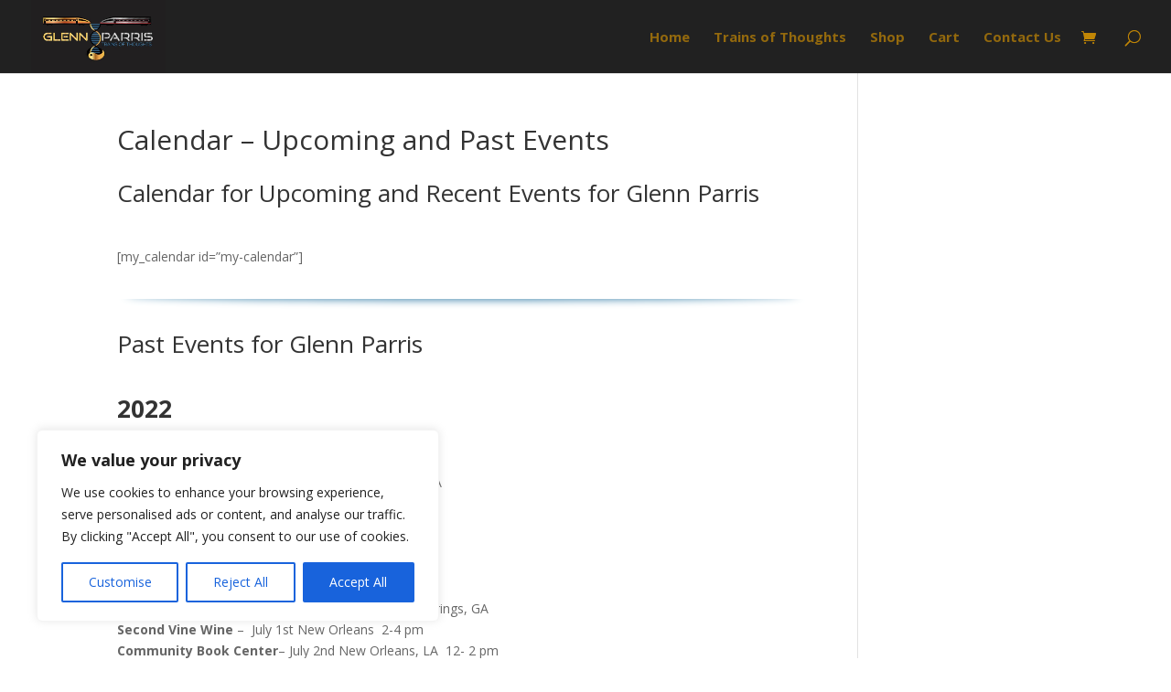

--- FILE ---
content_type: text/html; charset=utf-8
request_url: https://www.google.com/recaptcha/api2/anchor?ar=1&k=6Lf908MeAAAAAE8nJakqPvLwjPJH1AQwjth_om74&co=aHR0cHM6Ly9nbGVubnBhcnJpcy5jb206NDQz&hl=en&v=PoyoqOPhxBO7pBk68S4YbpHZ&size=invisible&anchor-ms=20000&execute-ms=30000&cb=eqxiq0krqqr8
body_size: 48669
content:
<!DOCTYPE HTML><html dir="ltr" lang="en"><head><meta http-equiv="Content-Type" content="text/html; charset=UTF-8">
<meta http-equiv="X-UA-Compatible" content="IE=edge">
<title>reCAPTCHA</title>
<style type="text/css">
/* cyrillic-ext */
@font-face {
  font-family: 'Roboto';
  font-style: normal;
  font-weight: 400;
  font-stretch: 100%;
  src: url(//fonts.gstatic.com/s/roboto/v48/KFO7CnqEu92Fr1ME7kSn66aGLdTylUAMa3GUBHMdazTgWw.woff2) format('woff2');
  unicode-range: U+0460-052F, U+1C80-1C8A, U+20B4, U+2DE0-2DFF, U+A640-A69F, U+FE2E-FE2F;
}
/* cyrillic */
@font-face {
  font-family: 'Roboto';
  font-style: normal;
  font-weight: 400;
  font-stretch: 100%;
  src: url(//fonts.gstatic.com/s/roboto/v48/KFO7CnqEu92Fr1ME7kSn66aGLdTylUAMa3iUBHMdazTgWw.woff2) format('woff2');
  unicode-range: U+0301, U+0400-045F, U+0490-0491, U+04B0-04B1, U+2116;
}
/* greek-ext */
@font-face {
  font-family: 'Roboto';
  font-style: normal;
  font-weight: 400;
  font-stretch: 100%;
  src: url(//fonts.gstatic.com/s/roboto/v48/KFO7CnqEu92Fr1ME7kSn66aGLdTylUAMa3CUBHMdazTgWw.woff2) format('woff2');
  unicode-range: U+1F00-1FFF;
}
/* greek */
@font-face {
  font-family: 'Roboto';
  font-style: normal;
  font-weight: 400;
  font-stretch: 100%;
  src: url(//fonts.gstatic.com/s/roboto/v48/KFO7CnqEu92Fr1ME7kSn66aGLdTylUAMa3-UBHMdazTgWw.woff2) format('woff2');
  unicode-range: U+0370-0377, U+037A-037F, U+0384-038A, U+038C, U+038E-03A1, U+03A3-03FF;
}
/* math */
@font-face {
  font-family: 'Roboto';
  font-style: normal;
  font-weight: 400;
  font-stretch: 100%;
  src: url(//fonts.gstatic.com/s/roboto/v48/KFO7CnqEu92Fr1ME7kSn66aGLdTylUAMawCUBHMdazTgWw.woff2) format('woff2');
  unicode-range: U+0302-0303, U+0305, U+0307-0308, U+0310, U+0312, U+0315, U+031A, U+0326-0327, U+032C, U+032F-0330, U+0332-0333, U+0338, U+033A, U+0346, U+034D, U+0391-03A1, U+03A3-03A9, U+03B1-03C9, U+03D1, U+03D5-03D6, U+03F0-03F1, U+03F4-03F5, U+2016-2017, U+2034-2038, U+203C, U+2040, U+2043, U+2047, U+2050, U+2057, U+205F, U+2070-2071, U+2074-208E, U+2090-209C, U+20D0-20DC, U+20E1, U+20E5-20EF, U+2100-2112, U+2114-2115, U+2117-2121, U+2123-214F, U+2190, U+2192, U+2194-21AE, U+21B0-21E5, U+21F1-21F2, U+21F4-2211, U+2213-2214, U+2216-22FF, U+2308-230B, U+2310, U+2319, U+231C-2321, U+2336-237A, U+237C, U+2395, U+239B-23B7, U+23D0, U+23DC-23E1, U+2474-2475, U+25AF, U+25B3, U+25B7, U+25BD, U+25C1, U+25CA, U+25CC, U+25FB, U+266D-266F, U+27C0-27FF, U+2900-2AFF, U+2B0E-2B11, U+2B30-2B4C, U+2BFE, U+3030, U+FF5B, U+FF5D, U+1D400-1D7FF, U+1EE00-1EEFF;
}
/* symbols */
@font-face {
  font-family: 'Roboto';
  font-style: normal;
  font-weight: 400;
  font-stretch: 100%;
  src: url(//fonts.gstatic.com/s/roboto/v48/KFO7CnqEu92Fr1ME7kSn66aGLdTylUAMaxKUBHMdazTgWw.woff2) format('woff2');
  unicode-range: U+0001-000C, U+000E-001F, U+007F-009F, U+20DD-20E0, U+20E2-20E4, U+2150-218F, U+2190, U+2192, U+2194-2199, U+21AF, U+21E6-21F0, U+21F3, U+2218-2219, U+2299, U+22C4-22C6, U+2300-243F, U+2440-244A, U+2460-24FF, U+25A0-27BF, U+2800-28FF, U+2921-2922, U+2981, U+29BF, U+29EB, U+2B00-2BFF, U+4DC0-4DFF, U+FFF9-FFFB, U+10140-1018E, U+10190-1019C, U+101A0, U+101D0-101FD, U+102E0-102FB, U+10E60-10E7E, U+1D2C0-1D2D3, U+1D2E0-1D37F, U+1F000-1F0FF, U+1F100-1F1AD, U+1F1E6-1F1FF, U+1F30D-1F30F, U+1F315, U+1F31C, U+1F31E, U+1F320-1F32C, U+1F336, U+1F378, U+1F37D, U+1F382, U+1F393-1F39F, U+1F3A7-1F3A8, U+1F3AC-1F3AF, U+1F3C2, U+1F3C4-1F3C6, U+1F3CA-1F3CE, U+1F3D4-1F3E0, U+1F3ED, U+1F3F1-1F3F3, U+1F3F5-1F3F7, U+1F408, U+1F415, U+1F41F, U+1F426, U+1F43F, U+1F441-1F442, U+1F444, U+1F446-1F449, U+1F44C-1F44E, U+1F453, U+1F46A, U+1F47D, U+1F4A3, U+1F4B0, U+1F4B3, U+1F4B9, U+1F4BB, U+1F4BF, U+1F4C8-1F4CB, U+1F4D6, U+1F4DA, U+1F4DF, U+1F4E3-1F4E6, U+1F4EA-1F4ED, U+1F4F7, U+1F4F9-1F4FB, U+1F4FD-1F4FE, U+1F503, U+1F507-1F50B, U+1F50D, U+1F512-1F513, U+1F53E-1F54A, U+1F54F-1F5FA, U+1F610, U+1F650-1F67F, U+1F687, U+1F68D, U+1F691, U+1F694, U+1F698, U+1F6AD, U+1F6B2, U+1F6B9-1F6BA, U+1F6BC, U+1F6C6-1F6CF, U+1F6D3-1F6D7, U+1F6E0-1F6EA, U+1F6F0-1F6F3, U+1F6F7-1F6FC, U+1F700-1F7FF, U+1F800-1F80B, U+1F810-1F847, U+1F850-1F859, U+1F860-1F887, U+1F890-1F8AD, U+1F8B0-1F8BB, U+1F8C0-1F8C1, U+1F900-1F90B, U+1F93B, U+1F946, U+1F984, U+1F996, U+1F9E9, U+1FA00-1FA6F, U+1FA70-1FA7C, U+1FA80-1FA89, U+1FA8F-1FAC6, U+1FACE-1FADC, U+1FADF-1FAE9, U+1FAF0-1FAF8, U+1FB00-1FBFF;
}
/* vietnamese */
@font-face {
  font-family: 'Roboto';
  font-style: normal;
  font-weight: 400;
  font-stretch: 100%;
  src: url(//fonts.gstatic.com/s/roboto/v48/KFO7CnqEu92Fr1ME7kSn66aGLdTylUAMa3OUBHMdazTgWw.woff2) format('woff2');
  unicode-range: U+0102-0103, U+0110-0111, U+0128-0129, U+0168-0169, U+01A0-01A1, U+01AF-01B0, U+0300-0301, U+0303-0304, U+0308-0309, U+0323, U+0329, U+1EA0-1EF9, U+20AB;
}
/* latin-ext */
@font-face {
  font-family: 'Roboto';
  font-style: normal;
  font-weight: 400;
  font-stretch: 100%;
  src: url(//fonts.gstatic.com/s/roboto/v48/KFO7CnqEu92Fr1ME7kSn66aGLdTylUAMa3KUBHMdazTgWw.woff2) format('woff2');
  unicode-range: U+0100-02BA, U+02BD-02C5, U+02C7-02CC, U+02CE-02D7, U+02DD-02FF, U+0304, U+0308, U+0329, U+1D00-1DBF, U+1E00-1E9F, U+1EF2-1EFF, U+2020, U+20A0-20AB, U+20AD-20C0, U+2113, U+2C60-2C7F, U+A720-A7FF;
}
/* latin */
@font-face {
  font-family: 'Roboto';
  font-style: normal;
  font-weight: 400;
  font-stretch: 100%;
  src: url(//fonts.gstatic.com/s/roboto/v48/KFO7CnqEu92Fr1ME7kSn66aGLdTylUAMa3yUBHMdazQ.woff2) format('woff2');
  unicode-range: U+0000-00FF, U+0131, U+0152-0153, U+02BB-02BC, U+02C6, U+02DA, U+02DC, U+0304, U+0308, U+0329, U+2000-206F, U+20AC, U+2122, U+2191, U+2193, U+2212, U+2215, U+FEFF, U+FFFD;
}
/* cyrillic-ext */
@font-face {
  font-family: 'Roboto';
  font-style: normal;
  font-weight: 500;
  font-stretch: 100%;
  src: url(//fonts.gstatic.com/s/roboto/v48/KFO7CnqEu92Fr1ME7kSn66aGLdTylUAMa3GUBHMdazTgWw.woff2) format('woff2');
  unicode-range: U+0460-052F, U+1C80-1C8A, U+20B4, U+2DE0-2DFF, U+A640-A69F, U+FE2E-FE2F;
}
/* cyrillic */
@font-face {
  font-family: 'Roboto';
  font-style: normal;
  font-weight: 500;
  font-stretch: 100%;
  src: url(//fonts.gstatic.com/s/roboto/v48/KFO7CnqEu92Fr1ME7kSn66aGLdTylUAMa3iUBHMdazTgWw.woff2) format('woff2');
  unicode-range: U+0301, U+0400-045F, U+0490-0491, U+04B0-04B1, U+2116;
}
/* greek-ext */
@font-face {
  font-family: 'Roboto';
  font-style: normal;
  font-weight: 500;
  font-stretch: 100%;
  src: url(//fonts.gstatic.com/s/roboto/v48/KFO7CnqEu92Fr1ME7kSn66aGLdTylUAMa3CUBHMdazTgWw.woff2) format('woff2');
  unicode-range: U+1F00-1FFF;
}
/* greek */
@font-face {
  font-family: 'Roboto';
  font-style: normal;
  font-weight: 500;
  font-stretch: 100%;
  src: url(//fonts.gstatic.com/s/roboto/v48/KFO7CnqEu92Fr1ME7kSn66aGLdTylUAMa3-UBHMdazTgWw.woff2) format('woff2');
  unicode-range: U+0370-0377, U+037A-037F, U+0384-038A, U+038C, U+038E-03A1, U+03A3-03FF;
}
/* math */
@font-face {
  font-family: 'Roboto';
  font-style: normal;
  font-weight: 500;
  font-stretch: 100%;
  src: url(//fonts.gstatic.com/s/roboto/v48/KFO7CnqEu92Fr1ME7kSn66aGLdTylUAMawCUBHMdazTgWw.woff2) format('woff2');
  unicode-range: U+0302-0303, U+0305, U+0307-0308, U+0310, U+0312, U+0315, U+031A, U+0326-0327, U+032C, U+032F-0330, U+0332-0333, U+0338, U+033A, U+0346, U+034D, U+0391-03A1, U+03A3-03A9, U+03B1-03C9, U+03D1, U+03D5-03D6, U+03F0-03F1, U+03F4-03F5, U+2016-2017, U+2034-2038, U+203C, U+2040, U+2043, U+2047, U+2050, U+2057, U+205F, U+2070-2071, U+2074-208E, U+2090-209C, U+20D0-20DC, U+20E1, U+20E5-20EF, U+2100-2112, U+2114-2115, U+2117-2121, U+2123-214F, U+2190, U+2192, U+2194-21AE, U+21B0-21E5, U+21F1-21F2, U+21F4-2211, U+2213-2214, U+2216-22FF, U+2308-230B, U+2310, U+2319, U+231C-2321, U+2336-237A, U+237C, U+2395, U+239B-23B7, U+23D0, U+23DC-23E1, U+2474-2475, U+25AF, U+25B3, U+25B7, U+25BD, U+25C1, U+25CA, U+25CC, U+25FB, U+266D-266F, U+27C0-27FF, U+2900-2AFF, U+2B0E-2B11, U+2B30-2B4C, U+2BFE, U+3030, U+FF5B, U+FF5D, U+1D400-1D7FF, U+1EE00-1EEFF;
}
/* symbols */
@font-face {
  font-family: 'Roboto';
  font-style: normal;
  font-weight: 500;
  font-stretch: 100%;
  src: url(//fonts.gstatic.com/s/roboto/v48/KFO7CnqEu92Fr1ME7kSn66aGLdTylUAMaxKUBHMdazTgWw.woff2) format('woff2');
  unicode-range: U+0001-000C, U+000E-001F, U+007F-009F, U+20DD-20E0, U+20E2-20E4, U+2150-218F, U+2190, U+2192, U+2194-2199, U+21AF, U+21E6-21F0, U+21F3, U+2218-2219, U+2299, U+22C4-22C6, U+2300-243F, U+2440-244A, U+2460-24FF, U+25A0-27BF, U+2800-28FF, U+2921-2922, U+2981, U+29BF, U+29EB, U+2B00-2BFF, U+4DC0-4DFF, U+FFF9-FFFB, U+10140-1018E, U+10190-1019C, U+101A0, U+101D0-101FD, U+102E0-102FB, U+10E60-10E7E, U+1D2C0-1D2D3, U+1D2E0-1D37F, U+1F000-1F0FF, U+1F100-1F1AD, U+1F1E6-1F1FF, U+1F30D-1F30F, U+1F315, U+1F31C, U+1F31E, U+1F320-1F32C, U+1F336, U+1F378, U+1F37D, U+1F382, U+1F393-1F39F, U+1F3A7-1F3A8, U+1F3AC-1F3AF, U+1F3C2, U+1F3C4-1F3C6, U+1F3CA-1F3CE, U+1F3D4-1F3E0, U+1F3ED, U+1F3F1-1F3F3, U+1F3F5-1F3F7, U+1F408, U+1F415, U+1F41F, U+1F426, U+1F43F, U+1F441-1F442, U+1F444, U+1F446-1F449, U+1F44C-1F44E, U+1F453, U+1F46A, U+1F47D, U+1F4A3, U+1F4B0, U+1F4B3, U+1F4B9, U+1F4BB, U+1F4BF, U+1F4C8-1F4CB, U+1F4D6, U+1F4DA, U+1F4DF, U+1F4E3-1F4E6, U+1F4EA-1F4ED, U+1F4F7, U+1F4F9-1F4FB, U+1F4FD-1F4FE, U+1F503, U+1F507-1F50B, U+1F50D, U+1F512-1F513, U+1F53E-1F54A, U+1F54F-1F5FA, U+1F610, U+1F650-1F67F, U+1F687, U+1F68D, U+1F691, U+1F694, U+1F698, U+1F6AD, U+1F6B2, U+1F6B9-1F6BA, U+1F6BC, U+1F6C6-1F6CF, U+1F6D3-1F6D7, U+1F6E0-1F6EA, U+1F6F0-1F6F3, U+1F6F7-1F6FC, U+1F700-1F7FF, U+1F800-1F80B, U+1F810-1F847, U+1F850-1F859, U+1F860-1F887, U+1F890-1F8AD, U+1F8B0-1F8BB, U+1F8C0-1F8C1, U+1F900-1F90B, U+1F93B, U+1F946, U+1F984, U+1F996, U+1F9E9, U+1FA00-1FA6F, U+1FA70-1FA7C, U+1FA80-1FA89, U+1FA8F-1FAC6, U+1FACE-1FADC, U+1FADF-1FAE9, U+1FAF0-1FAF8, U+1FB00-1FBFF;
}
/* vietnamese */
@font-face {
  font-family: 'Roboto';
  font-style: normal;
  font-weight: 500;
  font-stretch: 100%;
  src: url(//fonts.gstatic.com/s/roboto/v48/KFO7CnqEu92Fr1ME7kSn66aGLdTylUAMa3OUBHMdazTgWw.woff2) format('woff2');
  unicode-range: U+0102-0103, U+0110-0111, U+0128-0129, U+0168-0169, U+01A0-01A1, U+01AF-01B0, U+0300-0301, U+0303-0304, U+0308-0309, U+0323, U+0329, U+1EA0-1EF9, U+20AB;
}
/* latin-ext */
@font-face {
  font-family: 'Roboto';
  font-style: normal;
  font-weight: 500;
  font-stretch: 100%;
  src: url(//fonts.gstatic.com/s/roboto/v48/KFO7CnqEu92Fr1ME7kSn66aGLdTylUAMa3KUBHMdazTgWw.woff2) format('woff2');
  unicode-range: U+0100-02BA, U+02BD-02C5, U+02C7-02CC, U+02CE-02D7, U+02DD-02FF, U+0304, U+0308, U+0329, U+1D00-1DBF, U+1E00-1E9F, U+1EF2-1EFF, U+2020, U+20A0-20AB, U+20AD-20C0, U+2113, U+2C60-2C7F, U+A720-A7FF;
}
/* latin */
@font-face {
  font-family: 'Roboto';
  font-style: normal;
  font-weight: 500;
  font-stretch: 100%;
  src: url(//fonts.gstatic.com/s/roboto/v48/KFO7CnqEu92Fr1ME7kSn66aGLdTylUAMa3yUBHMdazQ.woff2) format('woff2');
  unicode-range: U+0000-00FF, U+0131, U+0152-0153, U+02BB-02BC, U+02C6, U+02DA, U+02DC, U+0304, U+0308, U+0329, U+2000-206F, U+20AC, U+2122, U+2191, U+2193, U+2212, U+2215, U+FEFF, U+FFFD;
}
/* cyrillic-ext */
@font-face {
  font-family: 'Roboto';
  font-style: normal;
  font-weight: 900;
  font-stretch: 100%;
  src: url(//fonts.gstatic.com/s/roboto/v48/KFO7CnqEu92Fr1ME7kSn66aGLdTylUAMa3GUBHMdazTgWw.woff2) format('woff2');
  unicode-range: U+0460-052F, U+1C80-1C8A, U+20B4, U+2DE0-2DFF, U+A640-A69F, U+FE2E-FE2F;
}
/* cyrillic */
@font-face {
  font-family: 'Roboto';
  font-style: normal;
  font-weight: 900;
  font-stretch: 100%;
  src: url(//fonts.gstatic.com/s/roboto/v48/KFO7CnqEu92Fr1ME7kSn66aGLdTylUAMa3iUBHMdazTgWw.woff2) format('woff2');
  unicode-range: U+0301, U+0400-045F, U+0490-0491, U+04B0-04B1, U+2116;
}
/* greek-ext */
@font-face {
  font-family: 'Roboto';
  font-style: normal;
  font-weight: 900;
  font-stretch: 100%;
  src: url(//fonts.gstatic.com/s/roboto/v48/KFO7CnqEu92Fr1ME7kSn66aGLdTylUAMa3CUBHMdazTgWw.woff2) format('woff2');
  unicode-range: U+1F00-1FFF;
}
/* greek */
@font-face {
  font-family: 'Roboto';
  font-style: normal;
  font-weight: 900;
  font-stretch: 100%;
  src: url(//fonts.gstatic.com/s/roboto/v48/KFO7CnqEu92Fr1ME7kSn66aGLdTylUAMa3-UBHMdazTgWw.woff2) format('woff2');
  unicode-range: U+0370-0377, U+037A-037F, U+0384-038A, U+038C, U+038E-03A1, U+03A3-03FF;
}
/* math */
@font-face {
  font-family: 'Roboto';
  font-style: normal;
  font-weight: 900;
  font-stretch: 100%;
  src: url(//fonts.gstatic.com/s/roboto/v48/KFO7CnqEu92Fr1ME7kSn66aGLdTylUAMawCUBHMdazTgWw.woff2) format('woff2');
  unicode-range: U+0302-0303, U+0305, U+0307-0308, U+0310, U+0312, U+0315, U+031A, U+0326-0327, U+032C, U+032F-0330, U+0332-0333, U+0338, U+033A, U+0346, U+034D, U+0391-03A1, U+03A3-03A9, U+03B1-03C9, U+03D1, U+03D5-03D6, U+03F0-03F1, U+03F4-03F5, U+2016-2017, U+2034-2038, U+203C, U+2040, U+2043, U+2047, U+2050, U+2057, U+205F, U+2070-2071, U+2074-208E, U+2090-209C, U+20D0-20DC, U+20E1, U+20E5-20EF, U+2100-2112, U+2114-2115, U+2117-2121, U+2123-214F, U+2190, U+2192, U+2194-21AE, U+21B0-21E5, U+21F1-21F2, U+21F4-2211, U+2213-2214, U+2216-22FF, U+2308-230B, U+2310, U+2319, U+231C-2321, U+2336-237A, U+237C, U+2395, U+239B-23B7, U+23D0, U+23DC-23E1, U+2474-2475, U+25AF, U+25B3, U+25B7, U+25BD, U+25C1, U+25CA, U+25CC, U+25FB, U+266D-266F, U+27C0-27FF, U+2900-2AFF, U+2B0E-2B11, U+2B30-2B4C, U+2BFE, U+3030, U+FF5B, U+FF5D, U+1D400-1D7FF, U+1EE00-1EEFF;
}
/* symbols */
@font-face {
  font-family: 'Roboto';
  font-style: normal;
  font-weight: 900;
  font-stretch: 100%;
  src: url(//fonts.gstatic.com/s/roboto/v48/KFO7CnqEu92Fr1ME7kSn66aGLdTylUAMaxKUBHMdazTgWw.woff2) format('woff2');
  unicode-range: U+0001-000C, U+000E-001F, U+007F-009F, U+20DD-20E0, U+20E2-20E4, U+2150-218F, U+2190, U+2192, U+2194-2199, U+21AF, U+21E6-21F0, U+21F3, U+2218-2219, U+2299, U+22C4-22C6, U+2300-243F, U+2440-244A, U+2460-24FF, U+25A0-27BF, U+2800-28FF, U+2921-2922, U+2981, U+29BF, U+29EB, U+2B00-2BFF, U+4DC0-4DFF, U+FFF9-FFFB, U+10140-1018E, U+10190-1019C, U+101A0, U+101D0-101FD, U+102E0-102FB, U+10E60-10E7E, U+1D2C0-1D2D3, U+1D2E0-1D37F, U+1F000-1F0FF, U+1F100-1F1AD, U+1F1E6-1F1FF, U+1F30D-1F30F, U+1F315, U+1F31C, U+1F31E, U+1F320-1F32C, U+1F336, U+1F378, U+1F37D, U+1F382, U+1F393-1F39F, U+1F3A7-1F3A8, U+1F3AC-1F3AF, U+1F3C2, U+1F3C4-1F3C6, U+1F3CA-1F3CE, U+1F3D4-1F3E0, U+1F3ED, U+1F3F1-1F3F3, U+1F3F5-1F3F7, U+1F408, U+1F415, U+1F41F, U+1F426, U+1F43F, U+1F441-1F442, U+1F444, U+1F446-1F449, U+1F44C-1F44E, U+1F453, U+1F46A, U+1F47D, U+1F4A3, U+1F4B0, U+1F4B3, U+1F4B9, U+1F4BB, U+1F4BF, U+1F4C8-1F4CB, U+1F4D6, U+1F4DA, U+1F4DF, U+1F4E3-1F4E6, U+1F4EA-1F4ED, U+1F4F7, U+1F4F9-1F4FB, U+1F4FD-1F4FE, U+1F503, U+1F507-1F50B, U+1F50D, U+1F512-1F513, U+1F53E-1F54A, U+1F54F-1F5FA, U+1F610, U+1F650-1F67F, U+1F687, U+1F68D, U+1F691, U+1F694, U+1F698, U+1F6AD, U+1F6B2, U+1F6B9-1F6BA, U+1F6BC, U+1F6C6-1F6CF, U+1F6D3-1F6D7, U+1F6E0-1F6EA, U+1F6F0-1F6F3, U+1F6F7-1F6FC, U+1F700-1F7FF, U+1F800-1F80B, U+1F810-1F847, U+1F850-1F859, U+1F860-1F887, U+1F890-1F8AD, U+1F8B0-1F8BB, U+1F8C0-1F8C1, U+1F900-1F90B, U+1F93B, U+1F946, U+1F984, U+1F996, U+1F9E9, U+1FA00-1FA6F, U+1FA70-1FA7C, U+1FA80-1FA89, U+1FA8F-1FAC6, U+1FACE-1FADC, U+1FADF-1FAE9, U+1FAF0-1FAF8, U+1FB00-1FBFF;
}
/* vietnamese */
@font-face {
  font-family: 'Roboto';
  font-style: normal;
  font-weight: 900;
  font-stretch: 100%;
  src: url(//fonts.gstatic.com/s/roboto/v48/KFO7CnqEu92Fr1ME7kSn66aGLdTylUAMa3OUBHMdazTgWw.woff2) format('woff2');
  unicode-range: U+0102-0103, U+0110-0111, U+0128-0129, U+0168-0169, U+01A0-01A1, U+01AF-01B0, U+0300-0301, U+0303-0304, U+0308-0309, U+0323, U+0329, U+1EA0-1EF9, U+20AB;
}
/* latin-ext */
@font-face {
  font-family: 'Roboto';
  font-style: normal;
  font-weight: 900;
  font-stretch: 100%;
  src: url(//fonts.gstatic.com/s/roboto/v48/KFO7CnqEu92Fr1ME7kSn66aGLdTylUAMa3KUBHMdazTgWw.woff2) format('woff2');
  unicode-range: U+0100-02BA, U+02BD-02C5, U+02C7-02CC, U+02CE-02D7, U+02DD-02FF, U+0304, U+0308, U+0329, U+1D00-1DBF, U+1E00-1E9F, U+1EF2-1EFF, U+2020, U+20A0-20AB, U+20AD-20C0, U+2113, U+2C60-2C7F, U+A720-A7FF;
}
/* latin */
@font-face {
  font-family: 'Roboto';
  font-style: normal;
  font-weight: 900;
  font-stretch: 100%;
  src: url(//fonts.gstatic.com/s/roboto/v48/KFO7CnqEu92Fr1ME7kSn66aGLdTylUAMa3yUBHMdazQ.woff2) format('woff2');
  unicode-range: U+0000-00FF, U+0131, U+0152-0153, U+02BB-02BC, U+02C6, U+02DA, U+02DC, U+0304, U+0308, U+0329, U+2000-206F, U+20AC, U+2122, U+2191, U+2193, U+2212, U+2215, U+FEFF, U+FFFD;
}

</style>
<link rel="stylesheet" type="text/css" href="https://www.gstatic.com/recaptcha/releases/PoyoqOPhxBO7pBk68S4YbpHZ/styles__ltr.css">
<script nonce="XAjdcwqJWMA6Kj7sNOE2Rg" type="text/javascript">window['__recaptcha_api'] = 'https://www.google.com/recaptcha/api2/';</script>
<script type="text/javascript" src="https://www.gstatic.com/recaptcha/releases/PoyoqOPhxBO7pBk68S4YbpHZ/recaptcha__en.js" nonce="XAjdcwqJWMA6Kj7sNOE2Rg">
      
    </script></head>
<body><div id="rc-anchor-alert" class="rc-anchor-alert"></div>
<input type="hidden" id="recaptcha-token" value="[base64]">
<script type="text/javascript" nonce="XAjdcwqJWMA6Kj7sNOE2Rg">
      recaptcha.anchor.Main.init("[\x22ainput\x22,[\x22bgdata\x22,\x22\x22,\[base64]/[base64]/[base64]/bmV3IHJbeF0oY1swXSk6RT09Mj9uZXcgclt4XShjWzBdLGNbMV0pOkU9PTM/bmV3IHJbeF0oY1swXSxjWzFdLGNbMl0pOkU9PTQ/[base64]/[base64]/[base64]/[base64]/[base64]/[base64]/[base64]/[base64]\x22,\[base64]\\u003d\x22,\[base64]/Cs8OOEwTDhm18YloFw4PDmcKPbz1Owr7CoMKEflwDbsK2CgpKw7E1wrRHI8Ouw75jwoTCkgbClMOiGcOVAlI+G00OecO1w74xZcO7wrYJwoE1a3QPwoPDomJAworDp0nDh8KAE8K2wo93bcKSJsOvVsOdwpLDh3tHwqPCv8O/w6MPw4DDmcOfw57CtVDCrcOpw7Q0Eg7DlMOYciJ4AcK5w5Ulw7chFxROwrAtwqJGbQrDmwMXLMKNG8ONU8KZwo8Ww64SwpvDuUxoQEnDm0cfw5ZjEyhfGsKfw6bDoTkJamTCjV/CsMOmPcO2w7DDksO6UjAUFz9aTxXDlGXCuXHDmwk8w7tEw4Z5wptDXgsZP8K/QzBkw6RPAjDChcKYIXbCosOxcsKrZMOowrjCp8Kyw6g6w5dDwos0a8OiTsKRw73DoMOywoYnCcKbw4hQwrXCi8OUIcOmwrZmwqsed2NyChwJwp3CpcKKU8K5w5Yqw5TDnMKOEcONw4rCnQvCmTfDtys6wpEmEsO5wrPDs8Ksw5XDqBLDkhw/E8KkRwVKw7jDl8KvbMOnw5Zpw7JJwp/DiXbDncOPH8Oca1hQwqZ6w5UXR04Mwqxxw5zCjAc6w5tyYsOCwpHDjcOkwp5STcO+QTNlwp8lZ8OQw5PDhznDtn0tFQdZwrQawp/DucKrw77DqcKNw7TDrMKnZMOlwpzDhEIQD8KoUcKxwrFIw5bDrMOCfFjDpcOjHBXCusOeVsOwBQRlw73CgiTDqknDk8Kcw5/DisK1UkZhLsORw5p6SW5QwpvDpwQrccKaw7LClMKyFUTDqyxtdh3Cgg7DhsK3wpDCvw3CoMKfw6fCim/CkDLDimszT8OMLn0wPGnDki9XS24MwpbCg8OkAER6azfCl8OGwp8nOQYAVjnCjsOBwo3Dl8KTw4TCoDXDhsORw4nCr2xmwojDk8O0woXCpsKoamPDiMK/[base64]/DrTZ8H8K4KBzCpkLDm8Ofw6HCkCsQdkzCoEHDmMK2I8Kcw5nDln/CimXCnitFw7XCjcKefFbCiwUqbSvDjsOMV8KoGCbCvTDDl8KuU8KCM8O2w7DCrX4Gw4LDlMKHJzNlw5DDmTTDlEB9wox5worDl2FMDQDDtxTDgik6BlfDuSrClXbCmCfDvjtWJzpuB3/DvT0rKmIWw5Nqa8OHX2RWamvDi29bwqd9V8O2X8OrX1Jpc8OMwrbCmH9YQMKhZMKERMOkw58Vw5sIw6jCnHAuwohmwp7DrzrCpsO2THHCnTUrw6zDj8O0w7R9w5hDwrh6GsKswr5Ew6jCjXjDsGMJSgFbwp/[base64]/w5vCnhoYdxDCtMKRwoRjEl4pPkPCllzDpk5Tw5VKwqDDnCA7worCo27DoGvChsOhe1nDkzvCnzcUKQzCtMKIF3x0w5PCoXbDiCXCpkhDwoTCi8OSwq/DpW9/w7cNc8OED8Olw53CisOKXMKiRcOrwpXDr8KZDcOeOcOtAcK2w5jCjsKNw4dRwpbDsXkVw6xOw6cZwqAPwovDgjDDghXDisOswpLCrmcJwozCucOmf0RiwpfDn0rCiS7DkU/DondowqNYw6lDw5FwCyl0PCFIKMOQF8OEwqYJw4XCpUFsMSAXw5jCr8KhK8OiVmkqw7fDq8KRw7fCiMO0wqMEw6jDjsOhCcKDw7vCjsOORhJ0w67ChDHCkxPCohLCmTnClyjDnn49AntFwr4awq/DgUk5wrzCmcOsw4fDssOcwrxAwrsoGMK6woR7cAM0wqcmZ8Kww7hgw70mKEZVw6AncyPCqsOFEgJswo/DlQDDnsKwwqLCiMK/wpTDhcKIIsKrcMK/wowPKTJuKA/CscKZYsOEacKRAcKWwrfDoBzCjA3DnnB3SGheNcKaeA/ChyLDiHbDmcOzFsOxBcObwok/eXrDlcO8w6vDh8KOKcKkwpBsw6TDpV/ChTpUHmJewp3DiMOjw5/[base64]/Dm8KXwqZ9VStwRsOOwrUPw73DlMONwqk3w4LDgRAKwrNJbMO2WcOBwqNAw7PDhcKvwr3CkTlKBlDDvlQqbcO8w7XDqDgTNcOnP8KKwo/CuWZgDQ3Do8KBIQnDnA0ZcMOqw7PDqcKmbkHDvWvCv8KiF8O9XnjDnsKZbMOlwqbDmUdRwpLCn8KZbMOROcKUw73CvhMJGCvDkx/Dtj50w79aw6bCu8K1NMK2a8KFwodzJXVuwpPCgcKMw4PClsOYwoElYxpnDMOhH8OvwrFlUhdbwo0pw7nDusOqw5A1wrjDigF6wp7ChWURw5XDl8OGGzzDs8OJwoAcw7fDrG/[base64]/[base64]/Cvno8TMOcwptlBcO9Zxg1U8OJw5nDusObw53CpWXCjcKwwoTCpHPDplPDjinDvMKsZmXDrzXCnSXDtAElwpVawpRAwpLDvREyw7/Ct1trw5XDtEnChU3DgUfDvMKyw5low63DqMKGSRrCqGfCggBAPCXDvcOHwp3Dp8OlHsKAw7khwqXDhyELw5DCu2QCQ8Kmw4bCmMKIMcK2wr9twqLDvsOjTMKbwojCrh/CgcOVM15sDU9Rw6rCqV/[base64]/DncOhwox7XcKAIMOXNcKnwpDDnm7CixJ2w4bDuMOYw47DtGHCrlYFw60CGWHDrQNxRsOPw7h4w73Dv8K2RRE6KMOZFMOgwrLDsMK/w6/CjcO8Mz7DssOkaMKrw4rDnDzCp8O2AWQQwqMTwq7DgcKAw7spK8KcS0/DlsKVw5DCsR/[base64]/Cmjlcw4fCn8KHw6vCnmoBTsODSgoaUgc2w70qXmFdRcOzwptGJnBjU1XChsKSw7DCgsK/w5hDegoOwq/[base64]/DhMO8wrVXFcK4NUUvZcOIwpLCv8OvTcO4woQ7IsOlw7cob2LDoErDssOfwpx8Q8Ksw68MEANGw7o/DsKCJsOow6oabcKdGw8nwoLCjcKGwoZ0w6zCkcKeXxDCtVDChjQINcK0wrodwoHCrg5jDHpsMyB8w542eVgPOcOjPAoaSXrDl8KoK8KBw4PDi8OYw6bCjTB9KsKgwqTDsytjLMOSw5d8Fm/CqwVcRl4rw5HDsMOWwpPDuWTDpzZPBMK4XRY0wq/DsB5LwqTDojjCgF5xw5TChCMPHxbDkExNwqnDpkrCkMKswoYNXMK6w5ZbAwvDrT/[base64]/w7jCsBERMyYvJCfCk8KdR8KufTwvwromEcOqw5ZFIcOiO8OOwpZBGntYwpnDtMOeABPDi8Kaw51aw6HDlcKZw6DDtWXDksOPwqwfOcOjQgHCkcOew47CkAR7W8KUw4FfwqLCrhMTw5rCuMKywo7DucO0w7A6wp/[base64]/[base64]/[base64]/CncOUCWkew7vCvcO8w4Egw65wAkJ0bylQLsKXw6d9w7cWw4fDkQRCw5Usw41JwoYjwo3CqcKZI8OmAXxnB8KpwoNSMcOYwrfDhsKCw4FEB8OAw7AvD19ZDcOWQFvDrMKdwqNvwp58w6/DucOXNsKDbQXDisOtwqkBK8OIVwx3M8K/[base64]/CumglwrLDr8KnYWUGwp7CtWgPw6nCpFfDsMKMwqoJI8KpwoJoQsKoDkbDqHdswpVMwr87woXClHDDsMKMOnPDq3DDhRzDuhLCmQRww6UgeXTCh2TCgHYfNcOIw4vDnsKZESHDvFNZw7bDs8K6wrYDIi/DvsK6T8OTOcOWwps4Qz7CvcOwS0HDmMO2DQ5yEcO7w6XCqkjCpcKBw5HDhyHCrBRdw5zDtsOJEcKDw5LCi8O9wqrDv0PCkFEjD8KBDF3Coj3DkSkjW8KCdTRew4VWFGhNLcO9w5bCiMKcIcOpw53CokpHwo99w7/[base64]/wp07SgtfGgZ9XMKUw7pyBsObbsKMGi8ew4DDo8KKwrAKOFrCsB/CjcKAGhFfSMKXFzvDmCbDr3toEjQNw5TDtMK/wr3DjSDDmMKvwr11OsKzw6nDiWPCnsK2MsObw5kIRcKEw6rDlw3CpSLCt8OrwpXCvBjDrcKVfsOlw6vCj3QaH8KSwrVadsOkcD1xB8KYw6ktwppmwqfDl10iwrbDg15pQlUDFMKPLilHFnTCuXJQUB1wBSdUTjXDhj/Di1LDmW/[base64]/[base64]/VBR5G8OBJgIWwrLDnSTDlcOcwofDisOWw73DuwbDuAAAwqbCkBjDjU4Tw4HCusK/VMKMw7bDvMOuw6UwwoVpw5/CiWcZw6REwo13RMKTwrbDu8OOHsKIwrzCtR3ClMKlwpjCpsKwa3XCqsObw5Qbw4F2w7Ymw5YGw7nDr1DDh8KDw4PDmsKow5vDn8OAw7BywqbDiQbDmX4AwpjCtS7Cn8OTPCppbyLCpXPCp3wMIGttwp3CnMKXwrPDk8KUKMO4Ajwaw6F5w5oQw4nDgMKfw4F9OMO/cX8+MsOaw6Rhwq06aDQrw6o1XcOFw65fwr7Cu8Oxw4E7woDDicOkZcOTMMK1RcKkw5vDmsOYwqcfahMHVks+CMKWw67DvMKuwpTCisOew7lhwrUfEEYjY2nCmQ0jwpgOI8OIw4LCtzPCnMOHVjHCssO0woLCscKNfMOhw67DrMOyw5PChU/CjD8twoLCk8OQwoI+w6Quw5nCksK7w5wYTMKkdsOcXcKnw63DhSUEWGI3w6/CmDYuwoDDrsOhw4h9OsOTw757w7TCicOqwrNnwqZpFgFaK8KJw4pawqV8YmHDksKDezQ/w60OPUvClsOfw51KccKawrTDlWs/[base64]/aMKJw5rCnn8kw6XCrsOuw49Rw6gwwozChsKYwqvCicKWTX3CpsK2w494w6BBwqxfw7I6ZcKYNsOkw7YYwpIUEh/[base64]/CksOCwoBZVBVpwqwEIFnCtsOzw7LCj8KOwp1awowoKQtMCCcubXJOwp1Gwo/ClsOBwrvCplHCicKtw4XChSY/w5BpwpRVw7HDuwzDucKmw5zCucOGw57Cty8rbcKfC8KTw5dRJMOkw7/[base64]/DsMKiKV3Dh8KtdcO1VggbCcOsZiJkR8OAw6kSw7vDlxrDgD/[base64]/Du8OqeCbCp8OiSVdVwr9DTMKqw4gHw5VlQmY9w6rDugrDlBPDvMOZHMOwR0zChTAmdMK6w7nDsMODwprCgRNCKhzDgUDCk8Ogw7fDoDXCt3nCrMK0SGnCsUHDu2bDuwbDiXjDjsKOwpsYSMKTWX/[base64]/fCTDt8Ogw4olLMKQw7jDvcO/[base64]/CmsO/wpTDpXDCtEHDkCgNw6LDucKaccOPUcO7Ih7DkMO7PcORwqfCk0nCrD1Fw6HCqMOJwpvDhmXDmxbDhsOYOMKdG3xZN8KXw5DDpsKfwpkVwpzDocOnWsOqw7Fxw54LcCTDqcKOw5U7DjJuwp5sJBnCqALChQfCmjVHw7sWWMKCwqDDuUtpwq9saU/DriPCgcKXHkxNw4MDVcOzwoA0RsKHw5ETAA3CsErDoQdQwrfDqsO4w6Yiw4J7IgTDq8OWw5zDsg8Uw5DCkS/Dl8O1IXsDw6B1LMKSw7xyBMKRWMKqWsKDw63CuMK/wqo4MMKWw60EChjCtXgMJlDDkgRFOMObIsOifA0ew4tVwqXDmMOYY8OVw7XDncOHfsK/[base64]/PS4SFsKVwrbClwpoW8K7w5l7IMKkOcOCwpsQwrwlw7Qww4TDqkzCk8O9YcKVSMO3BynDvsKAwpJoKH3Dtktiw41qw4zDkXAYwrEUQFRZSEDCiw4WC8KXd8KDw6ZtVsK7w7DChsOKwqYHPQTCjMKSw4/DtcKVXsKmCSw7KUsCwq8fw6cDw45QwpfCujDCjMKQw5sswpVgG8O8aF/CvGkPwr/CuMONw47Cli7CmgY8eMK/VsK6CMObdMKnLUfCrQkjHWgpJELCjR1IwpfDjcOxbcOlwqk+ZMKXAMKfIcKlTUg1SRVBFxPCs2UFwoEqw63DomcpesKTwobCocOXKsK2w5BsGk4RB8OuwpDClDbDkhvCosOTTRBkwp8VwphJd8KfWDfCrMOQw4vDgg7CtXknw6zCi2LCli/CnzwUw63Cr8Oowr8Ow4oIacKQC2XCrsOdEcOuwpHDmRggwoHCpMK1UTQCdsOEFkMRYcOtZFPDmcK/w4fDmDVOcTYOw5vCjMOlwptrwpXDon/CrTRDw4LCpU1gw64QZBcAQmDDlMKWw7/Cr8KYw7wQAAXCtytcwrFNDsOPS8KewpHCtiQraBzCu17Dq2s1w7gow4XDnHt7NkNyMcKsw7Jlw5U8woI8w6bDhRLCiCfCo8OFworDmBw/aMK5wo3Du0Y7KMOHw7zDrsKxw5vDsHzCl1dxfsOeJsKBEcKww5/DocKiDgx1wrvCvMOme2cPJMKyPm/[base64]/wotLFMObw4trw77Dj8K7w4TCtCnChWBPLcOyw4tgfjXCisKZV8OsWsKYCDotfgzDqcOGSWE2fsOeFcO9w7pabmXDhiJOLxhfw5hWw6IuAMOlbMOGw6/DiRfCh0Fsb3XDoR/Dn8K7AsKQRTc1w7EKWRfCpEhewqcxw5rDqsK3M3HCllbCg8KnTcKISsOGw4cuVcO4GsKhUWPCvSd9BcOJworCuwA9w6fDmcKFVcKYUMK+H1EZw7FCw7xVw686OSEnY03DuQjCvcOsSA8Gw4/[base64]/Dv3DDg8OJw6LClDNpNcKrw5sTNDrCmsOOUGTCnsKOFVcsLHnDsWvCmnJGw4JfecKrWcOlw4PCt8KzXBbCocOew5DDpMKCw5ctw49fYsKFwo3CicKTw5zDuxTCusKGLi92QS7ChsOiwrg6BDsTwpTDg0ZzX8K9w60URsKPTFLCpiLCimfDh1wWCDjDmMOowqFvAMO/FxLCjcKXO0h9wp/[base64]/wp/CgzvDjcOpI8KBVSvCkcK6RMKewokEA2pFCkRbbsO1U0TDrsOXR8O/[base64]/UlIzZ8OgwoBgBcKee0TDgQ3CtBN2UmwcR8Onwr92KcOuwqJRwrtDw4PChGtBwrgIUCbDtcOMXcKNXi7DkUoUN0jDtzDCicOZVMKTHzoXD1/Cp8OmwoHDgTzCmx8Xwq7DoBHCksKYwrDDvsOfGMOAw5/DnsKlSQduPsKow4TDhENow63DsXDDr8O7BE3DtF9raWcQw6/DqVTCqMKXwpLDjGxfwq89w7NZwqI4fmPDuAfChcK8w6nDrsOrbsKAWF5KSxrDvcOOMDnDoAwNwqvDql5Mw5MRO0J/eAVhwrDCgsKofw0AwrHCtWUAw7IvwpvCqMOzXDXClcKSwoPCj2LDuQtYw5fCvsK2JsK6w4rCtMO6w5F8wpx8D8OpOMKCMMObw5zDgsOwwqDDvlvChQ3Ds8OqVcKDw7DCt8KlYMOJwooebQrCsS7Dgmp3wrbCjhF/wrfDpcOJKMOyWMOMKXjDimvClMOAE8OUwpIuw7XCqsKUwoPDqBUpP8O9DlvCim/CkFDDmWTDoSwCwqlAM8KLw77Dv8KEwrp0bnHCg3NwaFPDj8OGIMOAQjQdw5MSVsK/[base64]/w7sfA8Oyw5F4wpkAwpE7anPChsK1wowpVcK1w5RxWcK+wpk8w4jCgh87C8OAwq3DlcOYwoUFwqDDuD3DkWRcNBElVm/DjcKNw7VpfGsYw7LDncK4w63Cv2XCgMOZc2wnwobDk2IrP8KhwrLDv8KaWMO4AcOIwoXDuFFHPHnDlB7DlMOTwqPDtXbCksOPOCHCucKow6sOel/Ckm/[base64]/Do1jCpx/Chn5Zw5ILUCdyPhPDsgQucMOTwrBew7zCncO+wrvDnXA9NMOzYMOqQV5eUsO1w6YQwonCp3Zywr01w5x/wpLDgBtfHkhwJ8KTw4LDrm/CgcOCwrLDnXXDtnvDrlgCw67Dkj5aw6HDvzsGZ8OKGUglNcK7QMKXFyHDssKPH8OJwpLCisKqOw8Sw7BWbzJdw7tew7/CksOMw4XDh3TDocK3w45rb8OGQWfDncOHfFMlwrrDmXbCgMK1ZcKtBEdUGx/DtsOaw4zDvTXCoArDuMKfw6skC8KxwqfDoSjDjgw0w7IwFcOpw5jDpMKaw4XCncK8PwjDpcKfEBTDpEptNsO/wrIYDEYFOxZnwptvw4IvMHYEwrDDpsO/[base64]/[base64]/w5TDrwDDnsKnwobCmwvCikouaUZPw4zDshDDgQtWNMO0S8OMw7YSFsKUw5HCvMKdPcObanZtOUQsb8KdV8K7woRXFl3CkcOawq1xCQ8iw64fUwLCoD3DlFcVwpLDncOaMBXCkwgDdsODHsOPw7fDugoJw4Fmw6XCoxNlAsOYwrzCnMOzwr/Dg8K9wpdRA8K3wqIDw7bClD94dB4CBsKxwr/[base64]/[base64]/CkylKbMKmw74kbDrCvMOqwpRiEilJwpAVb8KbXCPCmSY0w7XDmAzCh2kXZkk0AhrDjCUrw5fDnMO3Lx1QPcKQwoJgesK9w4zDsX8nPEM3fMOvcsKKwrnDg8Oxwoosw6jDgirCu8KmwpUQwo5Dw7A7HmbDm09xw4HCqGTCmMKTDsKkw58ZwpbCpcKERsOpYsKgwqJpeU/Cpx99PcOrU8OaH8KEwpIlAlbCt8O8Z8Kyw5/Dn8O7wpk+CQhSw5/Ct8OcJMOnwolyV0TCr1vCoMKKdsOYPUsaw4/[base64]/[base64]/Cp8KFw6PCmDB7GcKgTF9oAirCscO3woEUw6/CpMKlDG3CizBACsOKw4sDw4YLwp45wpXDp8KaMl7CoMKow6nCq0nCgcKPf8OEwopxw4DDhn3Ck8KFCsKGGU1HFsOBwrnDomoTY8KSO8KWwr5mSsKpeU0xbcKsPMOXwpLDlx8Sbhkww7LCmsKYUX/Cv8K6w77DtBjCtkfDjg7CrQU0wpjDqsOOw6LDo206Cm1bwrR9TsK1wpQ0wq3DkQDDhiLDiXB9CRTCpMO+wpfDmsKrYnPDkifDhibDhRDCtsOvYsKyV8KuwrhcUcKqw7ZSS8KtwqYRY8ODw5xOXCknTEXDq8OaLSfDly/DuU/DsDvDknJxN8K6bCkDw6PDosOzw5c/wpYPC8OsWG7DigrDjMO3w5NldQDDicOMwoJiMcO1wr/CtcKwfsOAw5bClwQSwp/[base64]/Dr8KhwrBGw7jDnToaGhHCkwI+GEEWFAoUw7AJAMObwrZmCCLCoxPDlcObwoxSwqdkFcKKMETDgAgpacKNWhl+w7rCmcORZcK+AXtWw5NREjXCp8OlZUbDtz5Lwr7ChMKaw64Mw7HDqcK1dsOJSHDDpjrCksOrw7/ClU9BwpnDisKVw5TCkSYKwrhfw5grUcKmCcKDwp7Cuktzw5QuwrPDqHQOworDkMOXagDDisKLBMOvODAsDW3CgTViwrTDlcOidMO3w7zCuMOBCAAkw4JCwrsQWMOQEcKVMxQuJMOZYVkxw64NDMOHw6/Ck1FIScKNYMOrGcKZw7MFwpU5wojDo8OSw5vCoxgQR2nDrMKLw64Aw4ADOA/DkxvDicO3BBXDpMKEw4/Co8K5w7DDjA8DQ1o8w4pCwpHDjMKIwqMwO8OiwqXDgRhGwqDCkFTDjSHDj8KLw4c0wqoNem9Qwo5hFMK3wrJoeV/CshDDu2xSw40cwrk6CBfDoRrDgsOOwrtqLsKHwrnDpcK/LCALw749MxUKwosfBMOdwqNdw5tZw6h3W8KFK8K1wq1gVA5kCXLDsydgNXDDtcKeA8KbZcOHFMOBBmQLw44/[base64]/DssKPQcOnwo3DjUUWVFxkNy/Ds8KMwqjDiMKewrZtacOmY0VFwpDCiCFew4nDo8KHNyzDnsKowotDOFHCg0Vdw64Qw4bCgX4SEcOveHszw68/C8KEwrQJwo9ZV8OwesO0w4hXCAfDgnvClMKWNcKsTsKIdsK5w6bCi8KlwpoUwofCrEcHw6vDhBrCt2x9w5IQLcKmMSDCn8K+wr/DrsO1RcOZWsKLCl81wrVDwqAlUMKTw6HCnjbDqS4JbcKIAsKjw7DCrcKTworCvMK/[base64]/NMKCwpcbYQvDvg8ewqjDr3EudcK3b8K7TiXClcOnPMOxfMKMwodkw7jCs0TCisKjXcK7RcOHw7M9PcO1w61YwqvDnsO0bCkEL8K7w7BzUcO+bnLDvsOVwo5/[base64]/wrlow6TCuj/DmR/ClWrCrsOBF8KYw4BWwq7Dk8KkCMObJA8IEsKVaSx5N8OKPcKeZMOtMMOcwoXDomHDgcKAw4nChzfDvRRcdh7Ciw0Nw5FAwqwkwo/CrRrDsjXDmMKkDMOMwoRtwqbDlsKVw4DDpkJmYMK2GcKHw4/CucOZCU9mY3HCn2sCwrHDumZ2w6LCphfDo0sJwoAqMX3DiMORwp5/w5XDlmVfRsKtBsKBM8KSUSEGTMOvbsKZw4F3Wl7DhF/[base64]/DiMOmDsOQwo7Cu8OVD1cCJ8OBwoQZZ8KXQHkvFsOCw5jCscKcw7DDtsKWbsK+w54URcKcwpLClBHCtcOZY2vDjl4RwrlnwovCs8OgwqpmaE3DjsO0DzlxOkNDwp3DvU5qw7nClMKrVcONO3Bqw6g6AMK/w5DChMOnw6zCvsO7bQcnKCtrHVUgw6fDnmlKUcOSwr4/w5p5GMKWTcKdHMKywqPDlcKOJcOlw4bCnMKvw6cIw5o9w68wFcKofyR3wpPDpsOzwoHChsOtwoTDpijCg3bDo8OFwqdewrHCn8KBV8KSwod8YMOkw7vCpT4VAMK/w7gdw7saw4XCp8KHwq8kN8OwUcKkwqvDiz7CskvDsH1gZCUgKUPClMKLQcO3PXloFhHDhCFdEy05w4UTfVvDgi4eBiTDrC1TwrVwwp9YFcOkZMOywq/Dg8OzS8KRw4Y+MBYsOsONwpfDnsKxwr5fw5V8w4vDssKBGMK4woIFFsKtwphcwq7ChsOcw64fG8KaLMKgScOiw7wEwqtZw5FEw5rCqCoRw7HCkMKDw7AHd8K3N2XCj8KtVC3CqmLDk8ONwpnDjygjw4LDhcOAZMOcS8O2wqoqb1N4w5/DnMOYwoQ9d1PDgMKvwpXCgSIbwqbDssO3bG/Cr8OpGW7Cn8OvGADDrFktwrDCkR7Dp2gLw6khTcO4GH16w4bCjMKhw67Cq8Kkw4nDij1pPcK/wozCv8K7GRFfw67DqHp+w4TDmVZtw5bDn8OUAlTDgnbCqMKhIElqw4rCmMOFw4MAwozCt8OVwqIrw5TCk8KkLkhffAxMCMKcw7TDtlULw7oUBkfDrMO1b8OuN8OieSVpwp/[base64]/CkCloLgnDtsOfBgLCocKvw6tzwoXCrA7DlyrChV7Cj2TCnMOfS8OiXMOOCcOQOcK/E1Igw40Sw5F/YcOqBcOyASItwrrCj8KBw6TDmjdow4M7w77DpsKwwrQbFsKow5/CvR3Cq2rDpsOiw4NNRMKCwqYqw6zCkcKpwo/Cl1fCpDgIdsOtwoJLDcKjIcKuTgZVSG0jw4vDpcO3akkVCMODw7lVwokcw7EuZSlTSm4WKcOXN8O6wqzDgcOewrPCvU3CpsORNcKIXMKdPcOywpHCm8Kew73DpRPCoSE6I1JvSw3DicOKXsOhDsKlPcKYwqM/[base64]/ChcKlwqPCnxbDuHnDvMO0woDCiynCmAfDv8OnBcKyD8KAwpzCr8O7P8KLRsOzw5XChwjCuEnChEAlw6fCk8OSHjBaw6jDqBVpw4caw6lvw6NcMmgvwoUhw69QXQZmd0PDgknDicOiWzhnwoc/R03Ckmk9VsKPBMOwwrDChAzCpcKUwobChcOhOMOAZCfDmANjw7fDpGnDhcOZwoUxwrjDocKwPCbCrBI4wrrDvChOVTvDl8OJw5spw4LDnBdgI8KGw6Rpw6nDp8Kjw6fDhXAIw5DCjcKtwqxpwooGA8O/w4HCqsKlJcOKC8KzwqPChsKZw7NAw5HCvsKEw5BCecKdT8OEBsKZw5/CgEbCosOxKwPDnVbCkngAwoDDlsKIVsOgwq0TwrgrIH46wpAHKcKhw48NF0IFwr8GwpjDo0jDgMKROW4+w6HCrXBOG8Oowq3DlsO0wrrCtlTCtsKfeApuwp/DqERWFsOlwoJ6wqvCvMOfw6N/w6lOwpzCshQRSmjCssOgPVVCw53CjMOtKl50wpjCikTCtg44YxjCnmIcBknCukXCjGR1DDbDjcK/wqnCkEnChGsUWMOzw7MXVsORwrcNwoDDg8OgaydlwozClU/CnzDDgkfCqyUPXMOjNcOKwqgHw4nDgxBuwovCoMKXw6vCrgDCiDdkHzzCicO+w4YmPH5OEMKlw6XDpTvDqS1bezTCqMK3w5/CrMO7RsOTw7XCtwwww5Jkd3MVD1HDosOILsKvw45bw4bCiCTCm1jDol4SUcKmQzMIeFtZd8KFMsOaw77ChDjCmsKkw6VtwqjCjQfDvsOVAMOPIcKKBnVHbVwowqQsf3/CqcKpCGgow4zDsnJHG8OgfErClzPDq2twHcOsOh/DpcOIwoHCvEEowpLChSRiJsOVInx+Vn7CiMOxwqNgJWjDosKnwpnCs8Kew5IzwqPDtMOZw4vDs3zDmsKXw7HDoRbDmsKtw4nDk8KaBGHDjcK8EcKAwqwOQMO0IMOvEMKoHWYPwr8ff8OzNkjDiXLDnF/[base64]/w7vCt2TDh8OcWsOZwofCrTx3IB/[base64]/DisKbJ8KUUsKIw5fCpcK4bCt2wqoRZMKoN8O8woDDjSvCrsO2w5jDqywoLsKfFRbCgV1Iw59IKnpbwpDDuHFDw5/DosOPw6QZA8K3w7rDuMOlOsO1wqLCisOqwpzCumnChHRsGxfCs8KpVnZYw6bCvsKcwrlowrvCiMOwwoHDlBUKT3UzwrY5wpnCoywlw4wNwpgjw57DtMOeWsKrY8OhwpbClMKYwr3Con89w4/[base64]/w7xow60rwrJjwqlzwqrDu15TEMO4wqhQwoJSNnESwpHDqCXDgsKgwqjCoS3DtsOzw4PDm8OPSDZnJk5sEGQGdMOzwojDgsKXw65OcWlKMcOTw4UOSw7Du1NJP1/[base64]/ChBHCqsOfXMORTVTDoX40AMKQwoYmw5PDh8OKLnlCJVofwrt9wq9xOsKbw7o3wpbDp1BfwofCsFFJwo/[base64]/DrcKuwovCsi0FOiUiRg9mw6gNw4XDiEp2wpfDrAXCqFPDocOxBMO+J8K9wptERzrDncOydAnDk8KDwpbDnlTCsgJSwrDDvyJTwrXCv0fCkMKUwpFkw4vDtMOiw65qwrAPwql/w6ksbcKWGsOFfm3Dk8KgFXY9Y8KFw6oXw7bCj0PCnh5qw4vDu8O3wp5JDsK/eVXDl8KuL8OQc3PCoWDDnMOIVzhmWQvDscOKHH/Cj8OUwr3DuSHCvQbDq8Krwrd1MRoNDsKbR1JdwoULw71vccKjw79AdmfDk8ODwo7DpMKcYcKFwr5OQhTCkXrCtcKZYMOhw5fDjMKmwrDCmMOhwqrCsWtgwqk/f0fCuzVJXEHCjiXDtMKIw57DrXAvw6Yrw5UvwpYOasKYScOLPgLDiMK0w456IhZnTsKaAC86WcK4wrxkbsOYK8O9VsK/Ui3DhWB+E8Ktw6dLwqXDpcKxw6/DucKRV2UIwqpYI8OBwrHDssKdBcKYHcOMw55Ww4ZtwqXDhVzCvcKYCmdcVGLDuEPCvF0lTVhWBWLDpi/CvA/Dj8O4BS1BQMOaw7XDtVLCiz3CucKVwqPCu8OpwphOwpVYGHrDnHTCvT/Dsy7DuATCmcOxYsK6W8K7w6fDqyMUT2XCgcO2w6Bsw7l5Oz/DtTYvDUxjw6F+Pz9Fw4gsw4jDl8OOw5lAPsKbwoVuDV1aQWvDqMKkGMO5XMOFfitrw6p2DMKKTE1fwrsww64/w7PCpcO4wqctci/DuMKTw4bDtRNeVXlCdcKtHlrDosKOwq9ZZMOYJHFNN8OWUsOEwrNlL3pzdMOoTn7DkAzChsKiw6XCnMOiZsOJwpwSwr3DnMKlBQbDqsOwZMOHczhKZMOJCWHDsD0dw7TDqz3DlHvClDzDmyPCrkMRwr7CvTXDlcO5GCI8LMKzwr5+w6Mvw6/Dkhx/w5tKLMKGfW/DqsKyPcOIG1DCqQLCuCkSImooJMOgbsOhw6sfw4RVOMOkwoLCllwAJ03DhMKWwo5XBMO1GFjDlsOKwpbCi8KgwpprwqhBfFdGWVnCsw/CvFbCk3zDk8KCOsONDcO4Cy3DnsOOUC3Dm3Z3DELDgMKSLMOUwqgUPH0xUsKeccKTw7cybsKgw5fDomQVADnClhd0woIywqfDkArDqD4Xw6wrwqzDilXDrMKyEcOZwqfCiStIwq7DsVc/dMKgcGAnw7JWwoU5w59Aw613QMOHHcO7BcOlcsOqPcO+w6rDqXTCuUrCpsKfwp3Dq8KoKHzDrD5ewpHCpMO2wp3Ci8KjPDlvwqZywqTDr3ABGcOCwoLCrjURwr1Mw4IccMOgw7TDhHcQUWtBacKHPsO/wrk2BMOiW3bDjcKTBcORFsOCwqwMVcO/a8KKw4MNaRDCoAHDuTFmw61MfEvDh8KbT8KFwokRccODdsKwDQXCksOTc8OUw7vCq8OyZWMVw6FEwqLDnUJiwonDl1h7woDCh8KdI3FxIicjQMOYCiHCqAF/UDZ8ACTDvwDCmcONJ0IJw4FsGMOhBcK4W8OnwqpNwq/[base64]/Doxs/[base64]/CgcOMwrvCvsOwwoDCrkAVLsK1woAJYwjCkMOVwqkJKTYsw4XCksKIIsONw554bQbCssK6w704w69tY8KDw5zDqsOowr/DqMK7f37DvSZzMl3Do2lJVnA/dsOFwropXcOzT8K/dsKTw7UaTMOGwpAeEsOHaMKdUgUkw6PDs8OoXcKkc2IXasOuOsOuwprCi2QmVFAxw4l0wovDksKww5k8UcOmQcOcwrEHw47DisKPwpJuSsKKZsOvHC/CusKrw7dDwqxuNH12Y8K/wqMjw5sowp0GSsKvwogbwrBGMcKqGMOow6EHwoPCqGzCrcKGw7bDs8KoPE45e8ORRirClcKWw751wrXCpMOJC8O/[base64]/[base64]/acKNwqDDgMKYJMOewrRsw6nDhBhRb8KfwqlmFhPCkGvDp8KTwqzDncObw7dMwrLCgFdZPcOBw7ZuwqV5w7JXw7TCvsK7LMKKwp/DscKOV35oVy/[base64]/Dvg4owoLDgMOcw60Zw5DCp8OGHcO/PSJ8wrTCiyfDoHczwrfCtzs4wprDocK0e08+GMOgIRlrZHTDqMKDJ8KCw7fDrsORbHsRwqpPJsKyb8O6CcOvB8OMMcOrwqHDq8OwOnnCiA4Bw4PCr8KmbcKEw4Qtw4HDocO6LwVDZMO2w7bCssO2WhIgeMONwq1mwpbDv1rDncO5wqF/UMKTRsOcNcK+wr7CmsOCRk92w7Mqw4gjwqrCiXLCssKtC8Knw4PDuycJwoFBwoNhwr1fwr3Dgn7DmHPCs1t9w7nCr8OpwoLDl0zCiMOFw7jDq3/DjxrDuQXClcOaGWLCmhzDgsOAwqvCg8KLDcKqRMK5HcOTGcORwpPCmMKLwo3ChHF+CxA5EUtUJMKVJcOsw7fDqcOswot/[base64]/Cq11fwo0bw4fDsmc6esOVGMKsR8OlwpnDqm4nDXvCjMK2wpNvw7J6wp/[base64]/[base64]/w5hJAV7CmgbCollBwpxCw4dCw6VbSElLwq4/[base64]/CqcKgYcOJwqbDrXvDqMKuR8KhT8K5w6h2w5vDjwZCw6fDuMO3w7rClXXCucO8bsKfOkpPFj4FWEBrwo9XIMK+IMKxwpPCvsOBw77CuB3DvsOpUWHCml3DpcObwqRVBjEjwqB/w4Zvw5LCpMKKw4/[base64]/DkcOxJ8KFwo5Ww71Hw6rCqMOtw5oNwpjDhMOAwr5jw5XCusKqwoDCh8Kjw65CLELCiMOXCsOgw6bDv1pzwonDtFd/w7Yww54cNMKrw6waw7Rzw7/CjU96wojCnsKCS13Cl1MiNDhbw7xxa8KkAhNEw5hSw4LCtcO6LcOHHcOmRS/CgMKybw7DusKoOHZlH8O2w4zCunjDs25kIsKfaxrCjsKsaWINRMKHw5jCoMOHH1dDwpTDnETDr8OEwp3DksOJw5Y+w7XCswg1wqljwp52wp4kfA/Dt8K+wqQxwrFcJEATw6g/[base64]/w6rDp8O+GkDCvcKmw5x0MDZWw79Ow6TCrsO8w7tsHsOrwp3Duj3DkDdmF8OrwpdQGsKgaFXDocKFwrItwpHCkcKFWQ3Dn8ONwrgbw4Qvw5/[base64]/wqLDhDvCu3DDoD06woXDjsKZworDhnsLYsOYw7B8HSBdw5hfw7IhXMOKw7lxw5AAIl0iwrVtVMKAw4PDg8Oew6wJEcOaw6/DrMO/[base64]/DrhcZPMOqVMK2wokISMKjS8OWNcKaw6E7aVMIRCvDt1PDlW/DrHYwIADDl8KOw6vCoMOBJhvDp2PCl8KFwq/Dmm7DvMKIw5d/Q1vDh3pkL0TCssKLclRDw7zCscKrd051RMKOTmHDusOWQmTDh8KKw7J/D2haEMKRBMKSEjdUP0fDvnnCnCQzw6jDj8KIwo57VAbDmQhwE8Kxw6rDtSrCh1bCmMKEWMKAwp8zJ8KVGFxVwrthIsKBAwJnwpXDkWo1WEwCw7HDhmoOwoMdw4E2dHsIXsO8w6B/w40xDsKHw4QOBcKuA8K9aTXDrsOFVxZNw77ChcOsfxpdDjLDsMO0w4llDGw5w784wpPDrcKXXsOvw6MXw6vDh1rDpsKnw5jDjcOiQsKDcMOEw4TDrMO3HA\\u003d\\u003d\x22],null,[\x22conf\x22,null,\x226Lf908MeAAAAAE8nJakqPvLwjPJH1AQwjth_om74\x22,0,null,null,null,1,[21,125,63,73,95,87,41,43,42,83,102,105,109,121],[1017145,739],0,null,null,null,null,0,null,0,null,700,1,null,0,\[base64]/76lBhnEnQkZnOKMAhmv8xEZ\x22,0,0,null,null,1,null,0,0,null,null,null,0],\x22https://glennparris.com:443\x22,null,[3,1,1],null,null,null,1,3600,[\x22https://www.google.com/intl/en/policies/privacy/\x22,\x22https://www.google.com/intl/en/policies/terms/\x22],\x2237/6hV299eSrw/tcciUuvIHdKpUhWViUZiduoMfxt/g\\u003d\x22,1,0,null,1,1769319103162,0,0,[4,118],null,[109],\x22RC-2Ktjy7P6fR2uVQ\x22,null,null,null,null,null,\x220dAFcWeA6iWbwSqej9-Y2hq0EFhUbFEOMDNOfc8S0OH1mClzzvUer4J--70rJhS6SCmTXPcs0bXMCxW93b635ebCFk2wcmeFIFFQ\x22,1769401903158]");
    </script></body></html>